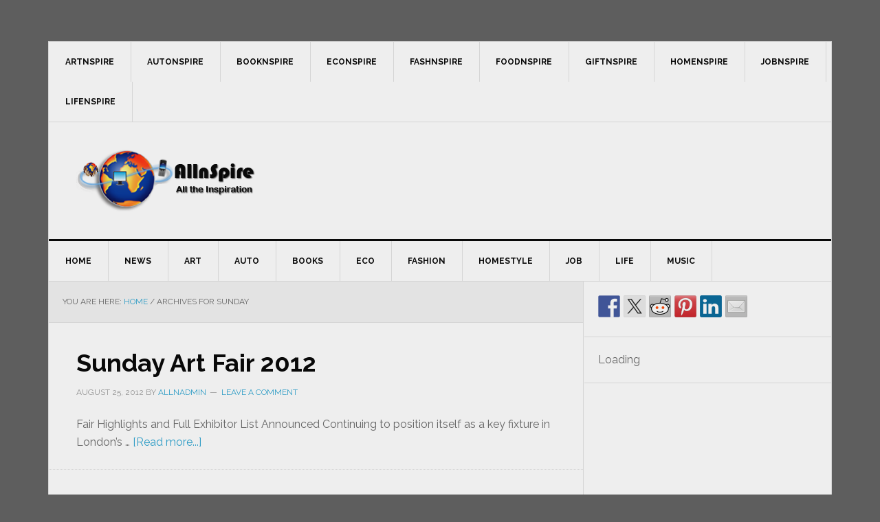

--- FILE ---
content_type: text/html; charset=UTF-8
request_url: https://www.allnspire.com/tag/sunday
body_size: 10488
content:
<!DOCTYPE html>
<html lang="en-US">
<head >
<meta charset="UTF-8" />
<meta name="viewport" content="width=device-width, initial-scale=1" />
<meta name='robots' content='index, follow, max-image-preview:large, max-snippet:-1, max-video-preview:-1' />

	<title>Sunday Archives - AllnSpire</title>
	<link rel="canonical" href="https://www.allnspire.com/tag/sunday" />
	<meta property="og:locale" content="en_US" />
	<meta property="og:type" content="article" />
	<meta property="og:title" content="Sunday Archives - AllnSpire" />
	<meta property="og:url" content="https://www.allnspire.com/tag/sunday" />
	<meta property="og:site_name" content="AllnSpire" />
	<meta name="twitter:card" content="summary_large_image" />
	<script type="application/ld+json" class="yoast-schema-graph">{"@context":"https://schema.org","@graph":[{"@type":"CollectionPage","@id":"https://www.allnspire.com/tag/sunday","url":"https://www.allnspire.com/tag/sunday","name":"Sunday Archives - AllnSpire","isPartOf":{"@id":"https://www.allnspire.com/#website"},"breadcrumb":{"@id":"https://www.allnspire.com/tag/sunday#breadcrumb"},"inLanguage":"en-US"},{"@type":"BreadcrumbList","@id":"https://www.allnspire.com/tag/sunday#breadcrumb","itemListElement":[{"@type":"ListItem","position":1,"name":"Home","item":"https://www.allnspire.com/"},{"@type":"ListItem","position":2,"name":"Sunday"}]},{"@type":"WebSite","@id":"https://www.allnspire.com/#website","url":"https://www.allnspire.com/","name":"AllnSpire","description":"All the Inspiration","potentialAction":[{"@type":"SearchAction","target":{"@type":"EntryPoint","urlTemplate":"https://www.allnspire.com/?s={search_term_string}"},"query-input":{"@type":"PropertyValueSpecification","valueRequired":true,"valueName":"search_term_string"}}],"inLanguage":"en-US"}]}</script>


<link rel='dns-prefetch' href='//www.allnspire.com' />
<link rel='dns-prefetch' href='//fonts.googleapis.com' />
<link rel="alternate" type="application/rss+xml" title="AllnSpire &raquo; Feed" href="https://www.allnspire.com/feed" />
<link rel="alternate" type="application/rss+xml" title="AllnSpire &raquo; Comments Feed" href="https://www.allnspire.com/comments/feed" />
<link rel="alternate" type="application/rss+xml" title="AllnSpire &raquo; Sunday Tag Feed" href="https://www.allnspire.com/tag/sunday/feed" />
<style id='wp-img-auto-sizes-contain-inline-css' type='text/css'>
img:is([sizes=auto i],[sizes^="auto," i]){contain-intrinsic-size:3000px 1500px}
/*# sourceURL=wp-img-auto-sizes-contain-inline-css */
</style>
<link rel='stylesheet' id='news-pro-theme-css' href='https://www.allnspire.com/wp-content/themes/news-pro/style.css?ver=3.0.0' type='text/css' media='all' />
<style id='wp-emoji-styles-inline-css' type='text/css'>

	img.wp-smiley, img.emoji {
		display: inline !important;
		border: none !important;
		box-shadow: none !important;
		height: 1em !important;
		width: 1em !important;
		margin: 0 0.07em !important;
		vertical-align: -0.1em !important;
		background: none !important;
		padding: 0 !important;
	}
/*# sourceURL=wp-emoji-styles-inline-css */
</style>
<style id='wp-block-library-inline-css' type='text/css'>
:root{--wp-block-synced-color:#7a00df;--wp-block-synced-color--rgb:122,0,223;--wp-bound-block-color:var(--wp-block-synced-color);--wp-editor-canvas-background:#ddd;--wp-admin-theme-color:#007cba;--wp-admin-theme-color--rgb:0,124,186;--wp-admin-theme-color-darker-10:#006ba1;--wp-admin-theme-color-darker-10--rgb:0,107,160.5;--wp-admin-theme-color-darker-20:#005a87;--wp-admin-theme-color-darker-20--rgb:0,90,135;--wp-admin-border-width-focus:2px}@media (min-resolution:192dpi){:root{--wp-admin-border-width-focus:1.5px}}.wp-element-button{cursor:pointer}:root .has-very-light-gray-background-color{background-color:#eee}:root .has-very-dark-gray-background-color{background-color:#313131}:root .has-very-light-gray-color{color:#eee}:root .has-very-dark-gray-color{color:#313131}:root .has-vivid-green-cyan-to-vivid-cyan-blue-gradient-background{background:linear-gradient(135deg,#00d084,#0693e3)}:root .has-purple-crush-gradient-background{background:linear-gradient(135deg,#34e2e4,#4721fb 50%,#ab1dfe)}:root .has-hazy-dawn-gradient-background{background:linear-gradient(135deg,#faaca8,#dad0ec)}:root .has-subdued-olive-gradient-background{background:linear-gradient(135deg,#fafae1,#67a671)}:root .has-atomic-cream-gradient-background{background:linear-gradient(135deg,#fdd79a,#004a59)}:root .has-nightshade-gradient-background{background:linear-gradient(135deg,#330968,#31cdcf)}:root .has-midnight-gradient-background{background:linear-gradient(135deg,#020381,#2874fc)}:root{--wp--preset--font-size--normal:16px;--wp--preset--font-size--huge:42px}.has-regular-font-size{font-size:1em}.has-larger-font-size{font-size:2.625em}.has-normal-font-size{font-size:var(--wp--preset--font-size--normal)}.has-huge-font-size{font-size:var(--wp--preset--font-size--huge)}.has-text-align-center{text-align:center}.has-text-align-left{text-align:left}.has-text-align-right{text-align:right}.has-fit-text{white-space:nowrap!important}#end-resizable-editor-section{display:none}.aligncenter{clear:both}.items-justified-left{justify-content:flex-start}.items-justified-center{justify-content:center}.items-justified-right{justify-content:flex-end}.items-justified-space-between{justify-content:space-between}.screen-reader-text{border:0;clip-path:inset(50%);height:1px;margin:-1px;overflow:hidden;padding:0;position:absolute;width:1px;word-wrap:normal!important}.screen-reader-text:focus{background-color:#ddd;clip-path:none;color:#444;display:block;font-size:1em;height:auto;left:5px;line-height:normal;padding:15px 23px 14px;text-decoration:none;top:5px;width:auto;z-index:100000}html :where(.has-border-color){border-style:solid}html :where([style*=border-top-color]){border-top-style:solid}html :where([style*=border-right-color]){border-right-style:solid}html :where([style*=border-bottom-color]){border-bottom-style:solid}html :where([style*=border-left-color]){border-left-style:solid}html :where([style*=border-width]){border-style:solid}html :where([style*=border-top-width]){border-top-style:solid}html :where([style*=border-right-width]){border-right-style:solid}html :where([style*=border-bottom-width]){border-bottom-style:solid}html :where([style*=border-left-width]){border-left-style:solid}html :where(img[class*=wp-image-]){height:auto;max-width:100%}:where(figure){margin:0 0 1em}html :where(.is-position-sticky){--wp-admin--admin-bar--position-offset:var(--wp-admin--admin-bar--height,0px)}@media screen and (max-width:600px){html :where(.is-position-sticky){--wp-admin--admin-bar--position-offset:0px}}

/*# sourceURL=wp-block-library-inline-css */
</style><style id='global-styles-inline-css' type='text/css'>
:root{--wp--preset--aspect-ratio--square: 1;--wp--preset--aspect-ratio--4-3: 4/3;--wp--preset--aspect-ratio--3-4: 3/4;--wp--preset--aspect-ratio--3-2: 3/2;--wp--preset--aspect-ratio--2-3: 2/3;--wp--preset--aspect-ratio--16-9: 16/9;--wp--preset--aspect-ratio--9-16: 9/16;--wp--preset--color--black: #000000;--wp--preset--color--cyan-bluish-gray: #abb8c3;--wp--preset--color--white: #ffffff;--wp--preset--color--pale-pink: #f78da7;--wp--preset--color--vivid-red: #cf2e2e;--wp--preset--color--luminous-vivid-orange: #ff6900;--wp--preset--color--luminous-vivid-amber: #fcb900;--wp--preset--color--light-green-cyan: #7bdcb5;--wp--preset--color--vivid-green-cyan: #00d084;--wp--preset--color--pale-cyan-blue: #8ed1fc;--wp--preset--color--vivid-cyan-blue: #0693e3;--wp--preset--color--vivid-purple: #9b51e0;--wp--preset--gradient--vivid-cyan-blue-to-vivid-purple: linear-gradient(135deg,rgb(6,147,227) 0%,rgb(155,81,224) 100%);--wp--preset--gradient--light-green-cyan-to-vivid-green-cyan: linear-gradient(135deg,rgb(122,220,180) 0%,rgb(0,208,130) 100%);--wp--preset--gradient--luminous-vivid-amber-to-luminous-vivid-orange: linear-gradient(135deg,rgb(252,185,0) 0%,rgb(255,105,0) 100%);--wp--preset--gradient--luminous-vivid-orange-to-vivid-red: linear-gradient(135deg,rgb(255,105,0) 0%,rgb(207,46,46) 100%);--wp--preset--gradient--very-light-gray-to-cyan-bluish-gray: linear-gradient(135deg,rgb(238,238,238) 0%,rgb(169,184,195) 100%);--wp--preset--gradient--cool-to-warm-spectrum: linear-gradient(135deg,rgb(74,234,220) 0%,rgb(151,120,209) 20%,rgb(207,42,186) 40%,rgb(238,44,130) 60%,rgb(251,105,98) 80%,rgb(254,248,76) 100%);--wp--preset--gradient--blush-light-purple: linear-gradient(135deg,rgb(255,206,236) 0%,rgb(152,150,240) 100%);--wp--preset--gradient--blush-bordeaux: linear-gradient(135deg,rgb(254,205,165) 0%,rgb(254,45,45) 50%,rgb(107,0,62) 100%);--wp--preset--gradient--luminous-dusk: linear-gradient(135deg,rgb(255,203,112) 0%,rgb(199,81,192) 50%,rgb(65,88,208) 100%);--wp--preset--gradient--pale-ocean: linear-gradient(135deg,rgb(255,245,203) 0%,rgb(182,227,212) 50%,rgb(51,167,181) 100%);--wp--preset--gradient--electric-grass: linear-gradient(135deg,rgb(202,248,128) 0%,rgb(113,206,126) 100%);--wp--preset--gradient--midnight: linear-gradient(135deg,rgb(2,3,129) 0%,rgb(40,116,252) 100%);--wp--preset--font-size--small: 13px;--wp--preset--font-size--medium: 20px;--wp--preset--font-size--large: 36px;--wp--preset--font-size--x-large: 42px;--wp--preset--spacing--20: 0.44rem;--wp--preset--spacing--30: 0.67rem;--wp--preset--spacing--40: 1rem;--wp--preset--spacing--50: 1.5rem;--wp--preset--spacing--60: 2.25rem;--wp--preset--spacing--70: 3.38rem;--wp--preset--spacing--80: 5.06rem;--wp--preset--shadow--natural: 6px 6px 9px rgba(0, 0, 0, 0.2);--wp--preset--shadow--deep: 12px 12px 50px rgba(0, 0, 0, 0.4);--wp--preset--shadow--sharp: 6px 6px 0px rgba(0, 0, 0, 0.2);--wp--preset--shadow--outlined: 6px 6px 0px -3px rgb(255, 255, 255), 6px 6px rgb(0, 0, 0);--wp--preset--shadow--crisp: 6px 6px 0px rgb(0, 0, 0);}:where(.is-layout-flex){gap: 0.5em;}:where(.is-layout-grid){gap: 0.5em;}body .is-layout-flex{display: flex;}.is-layout-flex{flex-wrap: wrap;align-items: center;}.is-layout-flex > :is(*, div){margin: 0;}body .is-layout-grid{display: grid;}.is-layout-grid > :is(*, div){margin: 0;}:where(.wp-block-columns.is-layout-flex){gap: 2em;}:where(.wp-block-columns.is-layout-grid){gap: 2em;}:where(.wp-block-post-template.is-layout-flex){gap: 1.25em;}:where(.wp-block-post-template.is-layout-grid){gap: 1.25em;}.has-black-color{color: var(--wp--preset--color--black) !important;}.has-cyan-bluish-gray-color{color: var(--wp--preset--color--cyan-bluish-gray) !important;}.has-white-color{color: var(--wp--preset--color--white) !important;}.has-pale-pink-color{color: var(--wp--preset--color--pale-pink) !important;}.has-vivid-red-color{color: var(--wp--preset--color--vivid-red) !important;}.has-luminous-vivid-orange-color{color: var(--wp--preset--color--luminous-vivid-orange) !important;}.has-luminous-vivid-amber-color{color: var(--wp--preset--color--luminous-vivid-amber) !important;}.has-light-green-cyan-color{color: var(--wp--preset--color--light-green-cyan) !important;}.has-vivid-green-cyan-color{color: var(--wp--preset--color--vivid-green-cyan) !important;}.has-pale-cyan-blue-color{color: var(--wp--preset--color--pale-cyan-blue) !important;}.has-vivid-cyan-blue-color{color: var(--wp--preset--color--vivid-cyan-blue) !important;}.has-vivid-purple-color{color: var(--wp--preset--color--vivid-purple) !important;}.has-black-background-color{background-color: var(--wp--preset--color--black) !important;}.has-cyan-bluish-gray-background-color{background-color: var(--wp--preset--color--cyan-bluish-gray) !important;}.has-white-background-color{background-color: var(--wp--preset--color--white) !important;}.has-pale-pink-background-color{background-color: var(--wp--preset--color--pale-pink) !important;}.has-vivid-red-background-color{background-color: var(--wp--preset--color--vivid-red) !important;}.has-luminous-vivid-orange-background-color{background-color: var(--wp--preset--color--luminous-vivid-orange) !important;}.has-luminous-vivid-amber-background-color{background-color: var(--wp--preset--color--luminous-vivid-amber) !important;}.has-light-green-cyan-background-color{background-color: var(--wp--preset--color--light-green-cyan) !important;}.has-vivid-green-cyan-background-color{background-color: var(--wp--preset--color--vivid-green-cyan) !important;}.has-pale-cyan-blue-background-color{background-color: var(--wp--preset--color--pale-cyan-blue) !important;}.has-vivid-cyan-blue-background-color{background-color: var(--wp--preset--color--vivid-cyan-blue) !important;}.has-vivid-purple-background-color{background-color: var(--wp--preset--color--vivid-purple) !important;}.has-black-border-color{border-color: var(--wp--preset--color--black) !important;}.has-cyan-bluish-gray-border-color{border-color: var(--wp--preset--color--cyan-bluish-gray) !important;}.has-white-border-color{border-color: var(--wp--preset--color--white) !important;}.has-pale-pink-border-color{border-color: var(--wp--preset--color--pale-pink) !important;}.has-vivid-red-border-color{border-color: var(--wp--preset--color--vivid-red) !important;}.has-luminous-vivid-orange-border-color{border-color: var(--wp--preset--color--luminous-vivid-orange) !important;}.has-luminous-vivid-amber-border-color{border-color: var(--wp--preset--color--luminous-vivid-amber) !important;}.has-light-green-cyan-border-color{border-color: var(--wp--preset--color--light-green-cyan) !important;}.has-vivid-green-cyan-border-color{border-color: var(--wp--preset--color--vivid-green-cyan) !important;}.has-pale-cyan-blue-border-color{border-color: var(--wp--preset--color--pale-cyan-blue) !important;}.has-vivid-cyan-blue-border-color{border-color: var(--wp--preset--color--vivid-cyan-blue) !important;}.has-vivid-purple-border-color{border-color: var(--wp--preset--color--vivid-purple) !important;}.has-vivid-cyan-blue-to-vivid-purple-gradient-background{background: var(--wp--preset--gradient--vivid-cyan-blue-to-vivid-purple) !important;}.has-light-green-cyan-to-vivid-green-cyan-gradient-background{background: var(--wp--preset--gradient--light-green-cyan-to-vivid-green-cyan) !important;}.has-luminous-vivid-amber-to-luminous-vivid-orange-gradient-background{background: var(--wp--preset--gradient--luminous-vivid-amber-to-luminous-vivid-orange) !important;}.has-luminous-vivid-orange-to-vivid-red-gradient-background{background: var(--wp--preset--gradient--luminous-vivid-orange-to-vivid-red) !important;}.has-very-light-gray-to-cyan-bluish-gray-gradient-background{background: var(--wp--preset--gradient--very-light-gray-to-cyan-bluish-gray) !important;}.has-cool-to-warm-spectrum-gradient-background{background: var(--wp--preset--gradient--cool-to-warm-spectrum) !important;}.has-blush-light-purple-gradient-background{background: var(--wp--preset--gradient--blush-light-purple) !important;}.has-blush-bordeaux-gradient-background{background: var(--wp--preset--gradient--blush-bordeaux) !important;}.has-luminous-dusk-gradient-background{background: var(--wp--preset--gradient--luminous-dusk) !important;}.has-pale-ocean-gradient-background{background: var(--wp--preset--gradient--pale-ocean) !important;}.has-electric-grass-gradient-background{background: var(--wp--preset--gradient--electric-grass) !important;}.has-midnight-gradient-background{background: var(--wp--preset--gradient--midnight) !important;}.has-small-font-size{font-size: var(--wp--preset--font-size--small) !important;}.has-medium-font-size{font-size: var(--wp--preset--font-size--medium) !important;}.has-large-font-size{font-size: var(--wp--preset--font-size--large) !important;}.has-x-large-font-size{font-size: var(--wp--preset--font-size--x-large) !important;}
/*# sourceURL=global-styles-inline-css */
</style>

<style id='classic-theme-styles-inline-css' type='text/css'>
/*! This file is auto-generated */
.wp-block-button__link{color:#fff;background-color:#32373c;border-radius:9999px;box-shadow:none;text-decoration:none;padding:calc(.667em + 2px) calc(1.333em + 2px);font-size:1.125em}.wp-block-file__button{background:#32373c;color:#fff;text-decoration:none}
/*# sourceURL=/wp-includes/css/classic-themes.min.css */
</style>
<link rel='stylesheet' id='google-fonts-css' href='//fonts.googleapis.com/css?family=Raleway%3A400%2C700%7CPathway+Gothic+One&#038;ver=3.0.0' type='text/css' media='all' />
<link rel='stylesheet' id='genesis-tabs-stylesheet-css' href='https://www.allnspire.com/wp-content/plugins/genesis-tabs/assets/css/style.css?ver=0.9.5' type='text/css' media='all' />
<script type="text/javascript" src="https://www.allnspire.com/wp-includes/js/jquery/jquery.min.js?ver=3.7.1" id="jquery-core-js"></script>
<script type="text/javascript" src="https://www.allnspire.com/wp-includes/js/jquery/jquery-migrate.min.js?ver=3.4.1" id="jquery-migrate-js"></script>
<link rel="https://api.w.org/" href="https://www.allnspire.com/wp-json/" /><link rel="alternate" title="JSON" type="application/json" href="https://www.allnspire.com/wp-json/wp/v2/tags/591" /><link rel="EditURI" type="application/rsd+xml" title="RSD" href="https://www.allnspire.com/xmlrpc.php?rsd" />
<meta name="generator" content="WordPress 6.9" />
<script type="text/javascript">
	window._zem_rp_post_id = '229';
	window._zem_rp_thumbnails = true;
	window._zem_rp_post_title = 'Sunday+Art+Fair+2012';
	window._zem_rp_post_tags = ['sunday', '2012', 'fair', 'art', 'art', 'event', 'landscap', 'galleri', 'artist', 'featur', 'cultur', 'sundai', 'project', 'fair', 'commiss', 'young', 'school', 'fixtur', 'a'];
	window._zem_rp_static_base_url = 'https://content.zemanta.com/static/';
	window._zem_rp_wp_ajax_url = 'https://www.allnspire.com/wp-admin/admin-ajax.php';
	window._zem_rp_plugin_version = '1.14';
	window._zem_rp_num_rel_posts = '4';
</script>
<link rel="stylesheet" href="https://www.allnspire.com/wp-content/plugins/related-posts-by-zemanta/static/themes/vertical-s.css?version=1.14" />
<link rel="icon" href="https://www.allnspire.com/wp-content/plugins/genesis-favicon-uploader/favicons/favicon-1.ico" />
<link rel="pingback" href="https://www.allnspire.com/xmlrpc.php" />
<script type='text/javascript'>
var googletag = googletag || {};
googletag.cmd = googletag.cmd || [];
(function() {
var gads = document.createElement('script');
gads.async = true;
gads.type = 'text/javascript';
var useSSL = 'https:' == document.location.protocol;
gads.src = (useSSL ? 'https:' : 'http:') + 
'//www.googletagservices.com/tag/js/gpt.js';
var node = document.getElementsByTagName('script')[0];
node.parentNode.insertBefore(gads, node);
})();
</script>

<script type='text/javascript'>
googletag.cmd.push(function() {
googletag.defineSlot('/1068449/TtRmain728', [728, 90], 'div-gpt-ad-1325917882122-0').addService(googletag.pubads());
googletag.pubads().enableSingleRequest();
googletag.enableServices();
});
</script>
<script type='text/javascript'>
googletag.cmd.push(function() {
googletag.defineSlot('/1068449/TtRmain468', [468, 60], 'div-gpt-ad-1325930748436-0').addService(googletag.pubads());
googletag.pubads().enableSingleRequest();
googletag.enableServices();
});
googletag.cmd.push(function() {
googletag.defineSlot('/1068449/suomi300', [300, 250], 'div-gpt-ad-1399464815765-0').addService(googletag.pubads());
googletag.pubads().enableSingleRequest();
googletag.enableServices();
});
googletag.cmd.push(function() {
googletag.defineSlot('/1068449/DMG.site.468', [468, 60], 'div-gpt-ad-1408731591798-0').addService(googletag.pubads());
googletag.pubads().enableSingleRequest();
googletag.enableServices();
});
</script><style type="text/css">.site-title a { background: url(https://www.allnspire.com/wp-content/uploads/2014/09/all.logo_2.png) no-repeat !important; }</style>

<style type="text/css"></style>
<style type="text/css" id="custom-background-css">
body.custom-background { background-color: #5e5e5e; }
</style>
	<style>
.synved-social-resolution-single {
display: inline-block;
}
.synved-social-resolution-normal {
display: inline-block;
}
.synved-social-resolution-hidef {
display: none;
}

@media only screen and (min--moz-device-pixel-ratio: 2),
only screen and (-o-min-device-pixel-ratio: 2/1),
only screen and (-webkit-min-device-pixel-ratio: 2),
only screen and (min-device-pixel-ratio: 2),
only screen and (min-resolution: 2dppx),
only screen and (min-resolution: 192dpi) {
	.synved-social-resolution-normal {
	display: none;
	}
	.synved-social-resolution-hidef {
	display: inline-block;
	}
}
</style></head>
<body data-rsssl=1 class="archive tag tag-sunday tag-591 custom-background wp-theme-genesis wp-child-theme-news-pro custom-header header-image content-sidebar genesis-breadcrumbs-visible genesis-footer-widgets-visible news-pro-blue"><div class="site-container"><nav class="nav-secondary" aria-label="Secondary"><div class="wrap"><ul id="menu-all-link" class="menu genesis-nav-menu menu-secondary"><li id="menu-item-326" class="menu-item menu-item-type-custom menu-item-object-custom menu-item-326"><a target="_blank" rel="me" href="http://www.artnspire.com"><span >ArtnSpire</span></a></li>
<li id="menu-item-327" class="menu-item menu-item-type-custom menu-item-object-custom menu-item-327"><a target="_blank" rel="me" href="http://www.autonspire.com"><span >AutonSpire</span></a></li>
<li id="menu-item-331" class="menu-item menu-item-type-custom menu-item-object-custom menu-item-331"><a target="_blank" rel="me" href="http://www.booknspire.com"><span >BooknSpire</span></a></li>
<li id="menu-item-328" class="menu-item menu-item-type-custom menu-item-object-custom menu-item-328"><a target="_blank" rel="me" href="http://www.econspire.com/"><span >EconSpire</span></a></li>
<li id="menu-item-329" class="menu-item menu-item-type-custom menu-item-object-custom menu-item-329"><a target="_blank" rel="me" href="http://www.fashnspire.com"><span >FashnSpire</span></a></li>
<li id="menu-item-332" class="menu-item menu-item-type-custom menu-item-object-custom menu-item-332"><a target="_blank" rel="me" href="http://www.foodnspire.com"><span >FoodnSpire</span></a></li>
<li id="menu-item-595" class="menu-item menu-item-type-custom menu-item-object-custom menu-item-595"><a href="http://www.giftnspire.com"><span >GiftnSpire</span></a></li>
<li id="menu-item-330" class="menu-item menu-item-type-custom menu-item-object-custom menu-item-330"><a target="_blank" rel="me" href="http://www.homenspire.com"><span >HomenSpire</span></a></li>
<li id="menu-item-460" class="menu-item menu-item-type-custom menu-item-object-custom menu-item-460"><a target="_blank" href="http://www.jobnspire.com"><span >JobnSpire</span></a></li>
<li id="menu-item-359" class="menu-item menu-item-type-custom menu-item-object-custom menu-item-359"><a target="_blank" href="http://lifenspire.com"><span >LifenSpire</span></a></li>
</ul></div></nav><header class="site-header"><div class="wrap"><div class="title-area"><p class="site-title"><a href="https://www.allnspire.com/">AllnSpire</a></p><p class="site-description">All the Inspiration</p></div><div class="widget-area header-widget-area"><section id="text-4" class="widget widget_text"><div class="widget-wrap">			<div class="textwidget"><div align="right"><!-- TtRmain728 -->
<div id='div-gpt-ad-1325917882122-0' style='width:728px; height:90px;'>
<script type='text/javascript'>
googletag.cmd.push(function() { googletag.display('div-gpt-ad-1325917882122-0'); });
</script></div>
</div></div>
		</div></section>
</div></div></header><nav class="nav-primary" aria-label="Main"><div class="wrap"><ul id="menu-allnspire" class="menu genesis-nav-menu menu-primary"><li id="menu-item-270" class="menu-item menu-item-type-custom menu-item-object-custom menu-item-home menu-item-270"><a href="https://www.allnspire.com"><span >Home</span></a></li>
<li id="menu-item-280" class="menu-item menu-item-type-taxonomy menu-item-object-category menu-item-has-children menu-item-280"><a href="https://www.allnspire.com/news"><span >News</span></a>
<ul class="sub-menu">
	<li id="menu-item-281" class="menu-item menu-item-type-taxonomy menu-item-object-category menu-item-281"><a href="https://www.allnspire.com/newsfeed"><span >NewsFeed</span></a></li>
</ul>
</li>
<li id="menu-item-271" class="menu-item menu-item-type-taxonomy menu-item-object-category menu-item-has-children menu-item-271"><a href="https://www.allnspire.com/art"><span >Art</span></a>
<ul class="sub-menu">
	<li id="menu-item-282" class="menu-item menu-item-type-taxonomy menu-item-object-category menu-item-282"><a href="https://www.allnspire.com/perform-arts"><span >Performing Arts</span></a></li>
</ul>
</li>
<li id="menu-item-272" class="menu-item menu-item-type-taxonomy menu-item-object-category menu-item-272"><a href="https://www.allnspire.com/auto"><span >Auto</span></a></li>
<li id="menu-item-273" class="menu-item menu-item-type-taxonomy menu-item-object-category menu-item-273"><a href="https://www.allnspire.com/book"><span >Books</span></a></li>
<li id="menu-item-274" class="menu-item menu-item-type-taxonomy menu-item-object-category menu-item-274"><a href="https://www.allnspire.com/eco"><span >Eco</span></a></li>
<li id="menu-item-275" class="menu-item menu-item-type-taxonomy menu-item-object-category menu-item-275"><a href="https://www.allnspire.com/fashion"><span >Fashion</span></a></li>
<li id="menu-item-276" class="menu-item menu-item-type-taxonomy menu-item-object-category menu-item-has-children menu-item-276"><a href="https://www.allnspire.com/home"><span >HomeStyle</span></a>
<ul class="sub-menu">
	<li id="menu-item-277" class="menu-item menu-item-type-taxonomy menu-item-object-category menu-item-277"><a href="https://www.allnspire.com/home/garden"><span >Garden</span></a></li>
</ul>
</li>
<li id="menu-item-461" class="menu-item menu-item-type-taxonomy menu-item-object-category menu-item-461"><a href="https://www.allnspire.com/job"><span >Job</span></a></li>
<li id="menu-item-278" class="menu-item menu-item-type-taxonomy menu-item-object-category menu-item-278"><a href="https://www.allnspire.com/life"><span >Life</span></a></li>
<li id="menu-item-279" class="menu-item menu-item-type-taxonomy menu-item-object-category menu-item-279"><a href="https://www.allnspire.com/music"><span >Music</span></a></li>
</ul></div></nav><div class="site-inner"><div class="content-sidebar-wrap"><main class="content"><div class="breadcrumb">You are here: <span class="breadcrumb-link-wrap"><a class="breadcrumb-link" href="https://www.allnspire.com/"><span class="breadcrumb-link-text-wrap">Home</span></a><meta ></span> <span aria-label="breadcrumb separator">/</span> Archives for Sunday</div><article class="post-229 post type-post status-publish format-standard category-art tag-171 tag-fair tag-sunday entry" aria-label="Sunday Art Fair 2012"><header class="entry-header"><h2 class="entry-title"><a class="entry-title-link" rel="bookmark" href="https://www.allnspire.com/art/sunday-art-fair-2012">Sunday Art Fair 2012</a></h2>
<p class="entry-meta"><time class="entry-time">August 25, 2012</time> By <span class="entry-author"><a href="https://www.allnspire.com/author/allnadmin" class="entry-author-link" rel="author"><span class="entry-author-name">allnadmin</span></a></span> <span class="entry-comments-link"><a href="https://www.allnspire.com/art/sunday-art-fair-2012#respond">Leave a Comment</a></span> </p></header><div class="entry-content"><p>Fair Highlights and Full Exhibitor List Announced Continuing to position itself as a key fixture in London&#8217;s &#x02026; <a href="https://www.allnspire.com/art/sunday-art-fair-2012" class="more-link">[Read more...]</a></p></div><footer class="entry-footer"><p class="entry-meta"><span class="entry-categories">Filed Under: <a href="https://www.allnspire.com/art" rel="category tag">Art</a></span> <span class="entry-tags">Tagged With: <a href="https://www.allnspire.com/tag/2012" rel="tag">2012</a>, <a href="https://www.allnspire.com/tag/fair" rel="tag">Fair</a>, <a href="https://www.allnspire.com/tag/sunday" rel="tag">Sunday</a></span></p></footer></article></main><aside class="sidebar sidebar-primary widget-area" role="complementary" aria-label="Primary Sidebar"><section id="synved_social_share-2" class="widget widget_synved_social_share"><div class="widget-wrap"><div><a class="synved-social-button synved-social-button-share synved-social-size-32 synved-social-resolution-single synved-social-provider-facebook nolightbox" data-provider="facebook" target="_blank" rel="nofollow" title="Share on Facebook" href="https://www.facebook.com/sharer.php?u=https%3A%2F%2Fwww.allnspire.com%2Ftag%2Fsunday&#038;t=Sunday%20Art%20Fair%202012&#038;s=100&#038;p&#091;url&#093;=https%3A%2F%2Fwww.allnspire.com%2Ftag%2Fsunday&#038;p&#091;images&#093;&#091;0&#093;=&#038;p&#091;title&#093;=Sunday%20Art%20Fair%202012" style="font-size: 0px;width:32px;height:32px;margin:0;margin-bottom:5px;margin-right:5px"><img alt="Facebook" title="Share on Facebook" class="synved-share-image synved-social-image synved-social-image-share" width="32" height="32" style="display: inline;width:32px;height:32px;margin: 0;padding: 0;border: none;box-shadow: none" src="https://www.allnspire.com/wp-content/plugins/social-media-feather/synved-social/image/social/regular/64x64/facebook.png" /></a><a class="synved-social-button synved-social-button-share synved-social-size-32 synved-social-resolution-single synved-social-provider-twitter nolightbox" data-provider="twitter" target="_blank" rel="nofollow" title="Share on Twitter" href="https://twitter.com/intent/tweet?url=https%3A%2F%2Fwww.allnspire.com%2Ftag%2Fsunday&#038;text=Hey%20check%20this%20out" style="font-size: 0px;width:32px;height:32px;margin:0;margin-bottom:5px;margin-right:5px"><img alt="twitter" title="Share on Twitter" class="synved-share-image synved-social-image synved-social-image-share" width="32" height="32" style="display: inline;width:32px;height:32px;margin: 0;padding: 0;border: none;box-shadow: none" src="https://www.allnspire.com/wp-content/plugins/social-media-feather/synved-social/image/social/regular/64x64/twitter.png" /></a><a class="synved-social-button synved-social-button-share synved-social-size-32 synved-social-resolution-single synved-social-provider-reddit nolightbox" data-provider="reddit" target="_blank" rel="nofollow" title="Share on Reddit" href="https://www.reddit.com/submit?url=https%3A%2F%2Fwww.allnspire.com%2Ftag%2Fsunday&#038;title=Sunday%20Art%20Fair%202012" style="font-size: 0px;width:32px;height:32px;margin:0;margin-bottom:5px;margin-right:5px"><img alt="reddit" title="Share on Reddit" class="synved-share-image synved-social-image synved-social-image-share" width="32" height="32" style="display: inline;width:32px;height:32px;margin: 0;padding: 0;border: none;box-shadow: none" src="https://www.allnspire.com/wp-content/plugins/social-media-feather/synved-social/image/social/regular/64x64/reddit.png" /></a><a class="synved-social-button synved-social-button-share synved-social-size-32 synved-social-resolution-single synved-social-provider-pinterest nolightbox" data-provider="pinterest" target="_blank" rel="nofollow" title="Pin it with Pinterest" href="https://pinterest.com/pin/create/button/?url=https%3A%2F%2Fwww.allnspire.com%2Ftag%2Fsunday&#038;media=&#038;description=Sunday%20Art%20Fair%202012" style="font-size: 0px;width:32px;height:32px;margin:0;margin-bottom:5px;margin-right:5px"><img alt="pinterest" title="Pin it with Pinterest" class="synved-share-image synved-social-image synved-social-image-share" width="32" height="32" style="display: inline;width:32px;height:32px;margin: 0;padding: 0;border: none;box-shadow: none" src="https://www.allnspire.com/wp-content/plugins/social-media-feather/synved-social/image/social/regular/64x64/pinterest.png" /></a><a class="synved-social-button synved-social-button-share synved-social-size-32 synved-social-resolution-single synved-social-provider-linkedin nolightbox" data-provider="linkedin" target="_blank" rel="nofollow" title="Share on Linkedin" href="https://www.linkedin.com/shareArticle?mini=true&#038;url=https%3A%2F%2Fwww.allnspire.com%2Ftag%2Fsunday&#038;title=Sunday%20Art%20Fair%202012" style="font-size: 0px;width:32px;height:32px;margin:0;margin-bottom:5px;margin-right:5px"><img alt="linkedin" title="Share on Linkedin" class="synved-share-image synved-social-image synved-social-image-share" width="32" height="32" style="display: inline;width:32px;height:32px;margin: 0;padding: 0;border: none;box-shadow: none" src="https://www.allnspire.com/wp-content/plugins/social-media-feather/synved-social/image/social/regular/64x64/linkedin.png" /></a><a class="synved-social-button synved-social-button-share synved-social-size-32 synved-social-resolution-single synved-social-provider-mail nolightbox" data-provider="mail" rel="nofollow" title="Share by email" href="mailto:?subject=Sunday%20Art%20Fair%202012&#038;body=Hey%20check%20this%20out:%20https%3A%2F%2Fwww.allnspire.com%2Ftag%2Fsunday" style="font-size: 0px;width:32px;height:32px;margin:0;margin-bottom:5px"><img alt="mail" title="Share by email" class="synved-share-image synved-social-image synved-social-image-share" width="32" height="32" style="display: inline;width:32px;height:32px;margin: 0;padding: 0;border: none;box-shadow: none" src="https://www.allnspire.com/wp-content/plugins/social-media-feather/synved-social/image/social/regular/64x64/mail.png" /></a></div></div></section>
<section id="text-6" class="widget widget_text"><div class="widget-wrap">			<div class="textwidget"><div id="cse-search-form" style="width: 100%;">Loading</div>
<script src="https://www.google.com/jsapi" type="text/javascript"></script>
<script type="text/javascript"> 
  google.load('search', '1', {language : 'en'});
  google.setOnLoadCallback(function() {
    var customSearchOptions = {};
    var customSearchControl = new google.search.CustomSearchControl(
      '016128984438163097761:y1vkkaq5jeo', customSearchOptions);
    customSearchControl.setResultSetSize(google.search.Search.FILTERED_CSE_RESULTSET);
    var options = new google.search.DrawOptions();
    options.enableSearchboxOnly("http://www.thebizsense.com/search");
    customSearchControl.draw('cse-search-form', options);
  }, true);
</script>
<link rel="stylesheet" href="https://www.google.com/cse/style/look/default.css" type="text/css" />
<style type="text/css">
  input.gsc-input {
    border-color: #BCCDF0;
  }
  input.gsc-search-button {
    border-color: #666666;
    background-color: #FF9900;
  }
</style></div>
		</div></section>
<section id="text-5" class="widget widget_text"><div class="widget-wrap">			<div class="textwidget"><div align="center"><!-- suomi300 -->
<div id='div-gpt-ad-1399464815765-0' style='width:300px; height:250px;'>
<script type='text/javascript'>
googletag.cmd.push(function() { googletag.display('div-gpt-ad-1399464815765-0'); });
</script>
</div>
</div></div>
		</div></section>

		<section id="recent-posts-3" class="widget widget_recent_entries"><div class="widget-wrap">
		<h4 class="widget-title widgettitle">Recent Posts</h4>

		<ul>
											<li>
					<a href="https://www.allnspire.com/fashion/ralph-lauren-to-receive-outstanding-achievement-award">Ralph Lauren to receive Outstanding Achievement Award</a>
									</li>
											<li>
					<a href="https://www.allnspire.com/fashion/search-for-international-fashion-potential">Search for International Fashion Potential</a>
									</li>
											<li>
					<a href="https://www.allnspire.com/fashion/london-fashion-week-facts-and-figures">London Fashion Week Facts and Figures</a>
									</li>
											<li>
					<a href="https://www.allnspire.com/fashion/the-british-fashion-council-in-shanghai">The British Fashion Council in Shanghai</a>
									</li>
											<li>
					<a href="https://www.allnspire.com/fashion/haute-couture-for-an-unforgettable-bonvoy-moment">Haute couture, for an unforgettable Bonvoy Moment</a>
									</li>
											<li>
					<a href="https://www.allnspire.com/job/saps-processing-530-000-trainee-applications">SAPS processing 530 000 trainee applications</a>
									</li>
											<li>
					<a href="https://www.allnspire.com/news/first-ever-photograph-black-hole-expected">First-ever photograph of a black hole expected</a>
									</li>
											<li>
					<a href="https://www.allnspire.com/art/new-highland-contemporary-5">New Highland Contemporary 5</a>
									</li>
											<li>
					<a href="https://www.allnspire.com/eco/south-africans-set-for-conservation-expedition">South Africans set for conservation expedition</a>
									</li>
											<li>
					<a href="https://www.allnspire.com/gift/first-luxury-handcrafted-cannabis-storage-box">First luxury handcrafted cannabis storage box</a>
									</li>
											<li>
					<a href="https://www.allnspire.com/music/hugh-masekela-south-african-jazz-legend-dies">Hugh Masekela, South African Jazz Legend, dies</a>
									</li>
											<li>
					<a href="https://www.allnspire.com/job/sa-airways-tables-improved-wage-offer">SA Airways tables improved wage offer</a>
									</li>
											<li>
					<a href="https://www.allnspire.com/perform-arts/international-hobbit-day-in-new-zealand">International Hobbit Day in New Zealand</a>
									</li>
											<li>
					<a href="https://www.allnspire.com/job/dream-job-new-zealand-conservation-rangers">Dream Job, New Zealand Conservation Rangers</a>
									</li>
											<li>
					<a href="https://www.allnspire.com/gift/pulse-boutique-trade-event-for-inspiring-gifts">Pulse, boutique trade event, for inspiring gifts</a>
									</li>
					</ul>

		</div></section>
</aside></div></div><div class="footer-widgets"><div class="wrap"><div class="widget-area footer-widgets-1 footer-widget-area"><section id="rss-2" class="widget widget_rss"><div class="widget-wrap"><h4 class="widget-title widgettitle"><a class="rsswidget rss-widget-feed" href="https://www.artnspire.com/feed"><img class="rss-widget-icon" style="border:0" width="14" height="14" src="https://www.allnspire.com/wp-includes/images/rss.png" alt="RSS" loading="lazy" /></a> <a class="rsswidget rss-widget-title" href="https://www.artnspire.com/">ArtnSpire</a></h4>
<ul><li><a class='rsswidget' href='https://www.artnspire.com/rob-hill-tre-vecchi-ragazzi'>Rob Hill – Tre Vecchi Ragazzi</a></li><li><a class='rsswidget' href='https://www.artnspire.com/the-mystery-of-banksy-a-genius-mind'>The Mystery of Banksy, A Genius Mind</a></li><li><a class='rsswidget' href='https://www.artnspire.com/30-alla-prima-paintings-in-30-days'>30 Alla Prima Paintings in 30 Days</a></li><li><a class='rsswidget' href='https://www.artnspire.com/educational-activities-during-lockdown'>Educational activities during lockdown</a></li></ul></div></section>
</div><div class="widget-area footer-widgets-2 footer-widget-area"><section id="rss-3" class="widget widget_rss"><div class="widget-wrap"><h4 class="widget-title widgettitle"><a class="rsswidget rss-widget-feed" href="https://www.autonspire.com/feed"><img class="rss-widget-icon" style="border:0" width="14" height="14" src="https://www.allnspire.com/wp-includes/images/rss.png" alt="RSS" loading="lazy" /></a> <a class="rsswidget rss-widget-title" href="https://www.autonspire.com/">AutonSpire</a></h4>
<ul><li><a class='rsswidget' href='https://www.autonspire.com/automotive-sector-lithium-ion-battery-market'>Automotive Sector, Lithium-Ion Battery Market</a></li><li><a class='rsswidget' href='https://www.autonspire.com/aston-martin-f1-accelerates-high-performance-computing-with-altair'>Aston Martin F1 Accelerates High-Performance Computing with Altair</a></li><li><a class='rsswidget' href='https://www.autonspire.com/banksy-truck-crashes-car-sale'>Banksy Truck Crashes Car Sale</a></li><li><a class='rsswidget' href='https://www.autonspire.com/demand-for-japanese-performance-vehicles-at-auction'>Demand for Japanese Performance Vehicles at Auction</a></li></ul></div></section>
</div><div class="widget-area footer-widgets-4 footer-widget-area"><section id="rss-5" class="widget widget_rss"><div class="widget-wrap"><h4 class="widget-title widgettitle"><a class="rsswidget rss-widget-feed" href="https://www.econspire.com/feed"><img class="rss-widget-icon" style="border:0" width="14" height="14" src="https://www.allnspire.com/wp-includes/images/rss.png" alt="RSS" loading="lazy" /></a> <a class="rsswidget rss-widget-title" href="https://www.econspire.com/">EconSpire</a></h4>
<ul><li><a class='rsswidget' href='https://www.econspire.com/news/attempted-contact-with-the-sentinelese-tribe'>Attempted contact with the Sentinelese tribe</a></li><li><a class='rsswidget' href='https://www.econspire.com/africa/tanzania/tanzania-prevents-meps-from-investigating-maasai-abuses'>Tanzania prevents MEPs from investigating Maasai abuses</a></li><li><a class='rsswidget' href='https://www.econspire.com/news/grubmarket-launches-sustainable-california-initiative'>GrubMarket Launches Sustainable California Initiative</a></li><li><a class='rsswidget' href='https://www.econspire.com/news-feed/states-should-communicate-funded-water-projects'>States should communicate funded water projects</a></li></ul></div></section>
</div><div class="widget-area footer-widgets-6 footer-widget-area"><section id="rss-7" class="widget widget_rss"><div class="widget-wrap"><h4 class="widget-title widgettitle"><a class="rsswidget rss-widget-feed" href="https://homenspire.com/feed"><img class="rss-widget-icon" style="border:0" width="14" height="14" src="https://www.allnspire.com/wp-includes/images/rss.png" alt="RSS" loading="lazy" /></a> <a class="rsswidget rss-widget-title" href="https://homenspire.com/">HomenSpire</a></h4>
<ul><li><a class='rsswidget' href='https://homenspire.com/the-scandi-style-revival-with-real-wood-floors'>The Scandi-Style Revival With Real Wood Floors</a></li><li><a class='rsswidget' href='https://homenspire.com/buying-property-with-land'>Buying Property With Land</a></li><li><a class='rsswidget' href='https://homenspire.com/6-simple-steps-to-re-energise-your-home'>6 Simple Steps to Re-energise Your Home</a></li><li><a class='rsswidget' href='https://homenspire.com/slim-sliding-door-homeowners'>Slim Sliding Door for homeowners</a></li></ul></div></section>
</div></div></div><footer class="site-footer"><div class="wrap"><p>Copyright &#xA9;&nbsp;2026 · <a href="https://www.allnspire.com">All the Inspiration</a> · <a href="https://www.allnspire.com/privacy-policy" target="_blank">Privacy Policy</a> · Powered by <a href="http://www.dmg-projects.net" target="_blank">DMG-projects</a> · <a href="http://www.dmg-network.com" target="_blank">DMG-network</a> partner · <a rel="nofollow" href="https://www.allnspire.com/wp-login.php">Log in</a></p></div></footer></div><script type="speculationrules">
{"prefetch":[{"source":"document","where":{"and":[{"href_matches":"/*"},{"not":{"href_matches":["/wp-*.php","/wp-admin/*","/wp-content/uploads/*","/wp-content/*","/wp-content/plugins/*","/wp-content/themes/news-pro/*","/wp-content/themes/genesis/*","/*\\?(.+)"]}},{"not":{"selector_matches":"a[rel~=\"nofollow\"]"}},{"not":{"selector_matches":".no-prefetch, .no-prefetch a"}}]},"eagerness":"conservative"}]}
</script>
<script type="text/javascript">

  var _gaq = _gaq || [];
  _gaq.push(['_setAccount', 'UA-289241-40']);
  _gaq.push(['_trackPageview']);

  (function() {
    var ga = document.createElement('script'); ga.type = 'text/javascript'; ga.async = true;
    ga.src = ('https:' == document.location.protocol ? 'https://ssl' : 'http://www') + '.google-analytics.com/ga.js';
    var s = document.getElementsByTagName('script')[0]; s.parentNode.insertBefore(ga, s);
  })();

</script><script type="text/javascript" src="https://www.allnspire.com/wp-includes/js/jquery/ui/core.min.js?ver=1.13.3" id="jquery-ui-core-js"></script>
<script type="text/javascript" src="https://www.allnspire.com/wp-includes/js/jquery/ui/tabs.min.js?ver=1.13.3" id="jquery-ui-tabs-js"></script>
<script id="wp-emoji-settings" type="application/json">
{"baseUrl":"https://s.w.org/images/core/emoji/17.0.2/72x72/","ext":".png","svgUrl":"https://s.w.org/images/core/emoji/17.0.2/svg/","svgExt":".svg","source":{"concatemoji":"https://www.allnspire.com/wp-includes/js/wp-emoji-release.min.js?ver=6.9"}}
</script>
<script type="module">
/* <![CDATA[ */
/*! This file is auto-generated */
const a=JSON.parse(document.getElementById("wp-emoji-settings").textContent),o=(window._wpemojiSettings=a,"wpEmojiSettingsSupports"),s=["flag","emoji"];function i(e){try{var t={supportTests:e,timestamp:(new Date).valueOf()};sessionStorage.setItem(o,JSON.stringify(t))}catch(e){}}function c(e,t,n){e.clearRect(0,0,e.canvas.width,e.canvas.height),e.fillText(t,0,0);t=new Uint32Array(e.getImageData(0,0,e.canvas.width,e.canvas.height).data);e.clearRect(0,0,e.canvas.width,e.canvas.height),e.fillText(n,0,0);const a=new Uint32Array(e.getImageData(0,0,e.canvas.width,e.canvas.height).data);return t.every((e,t)=>e===a[t])}function p(e,t){e.clearRect(0,0,e.canvas.width,e.canvas.height),e.fillText(t,0,0);var n=e.getImageData(16,16,1,1);for(let e=0;e<n.data.length;e++)if(0!==n.data[e])return!1;return!0}function u(e,t,n,a){switch(t){case"flag":return n(e,"\ud83c\udff3\ufe0f\u200d\u26a7\ufe0f","\ud83c\udff3\ufe0f\u200b\u26a7\ufe0f")?!1:!n(e,"\ud83c\udde8\ud83c\uddf6","\ud83c\udde8\u200b\ud83c\uddf6")&&!n(e,"\ud83c\udff4\udb40\udc67\udb40\udc62\udb40\udc65\udb40\udc6e\udb40\udc67\udb40\udc7f","\ud83c\udff4\u200b\udb40\udc67\u200b\udb40\udc62\u200b\udb40\udc65\u200b\udb40\udc6e\u200b\udb40\udc67\u200b\udb40\udc7f");case"emoji":return!a(e,"\ud83e\u1fac8")}return!1}function f(e,t,n,a){let r;const o=(r="undefined"!=typeof WorkerGlobalScope&&self instanceof WorkerGlobalScope?new OffscreenCanvas(300,150):document.createElement("canvas")).getContext("2d",{willReadFrequently:!0}),s=(o.textBaseline="top",o.font="600 32px Arial",{});return e.forEach(e=>{s[e]=t(o,e,n,a)}),s}function r(e){var t=document.createElement("script");t.src=e,t.defer=!0,document.head.appendChild(t)}a.supports={everything:!0,everythingExceptFlag:!0},new Promise(t=>{let n=function(){try{var e=JSON.parse(sessionStorage.getItem(o));if("object"==typeof e&&"number"==typeof e.timestamp&&(new Date).valueOf()<e.timestamp+604800&&"object"==typeof e.supportTests)return e.supportTests}catch(e){}return null}();if(!n){if("undefined"!=typeof Worker&&"undefined"!=typeof OffscreenCanvas&&"undefined"!=typeof URL&&URL.createObjectURL&&"undefined"!=typeof Blob)try{var e="postMessage("+f.toString()+"("+[JSON.stringify(s),u.toString(),c.toString(),p.toString()].join(",")+"));",a=new Blob([e],{type:"text/javascript"});const r=new Worker(URL.createObjectURL(a),{name:"wpTestEmojiSupports"});return void(r.onmessage=e=>{i(n=e.data),r.terminate(),t(n)})}catch(e){}i(n=f(s,u,c,p))}t(n)}).then(e=>{for(const n in e)a.supports[n]=e[n],a.supports.everything=a.supports.everything&&a.supports[n],"flag"!==n&&(a.supports.everythingExceptFlag=a.supports.everythingExceptFlag&&a.supports[n]);var t;a.supports.everythingExceptFlag=a.supports.everythingExceptFlag&&!a.supports.flag,a.supports.everything||((t=a.source||{}).concatemoji?r(t.concatemoji):t.wpemoji&&t.twemoji&&(r(t.twemoji),r(t.wpemoji)))});
//# sourceURL=https://www.allnspire.com/wp-includes/js/wp-emoji-loader.min.js
/* ]]> */
</script>
<script type="text/javascript">jQuery(document).ready(function($) { $(".ui-tabs").tabs(); });</script>
</body></html>


--- FILE ---
content_type: text/html; charset=utf-8
request_url: https://www.google.com/recaptcha/api2/aframe
body_size: 150
content:
<!DOCTYPE HTML><html><head><meta http-equiv="content-type" content="text/html; charset=UTF-8"></head><body><script nonce="slcecfiLxk4Gq9uUb0beZg">/** Anti-fraud and anti-abuse applications only. See google.com/recaptcha */ try{var clients={'sodar':'https://pagead2.googlesyndication.com/pagead/sodar?'};window.addEventListener("message",function(a){try{if(a.source===window.parent){var b=JSON.parse(a.data);var c=clients[b['id']];if(c){var d=document.createElement('img');d.src=c+b['params']+'&rc='+(localStorage.getItem("rc::a")?sessionStorage.getItem("rc::b"):"");window.document.body.appendChild(d);sessionStorage.setItem("rc::e",parseInt(sessionStorage.getItem("rc::e")||0)+1);localStorage.setItem("rc::h",'1769331139815');}}}catch(b){}});window.parent.postMessage("_grecaptcha_ready", "*");}catch(b){}</script></body></html>